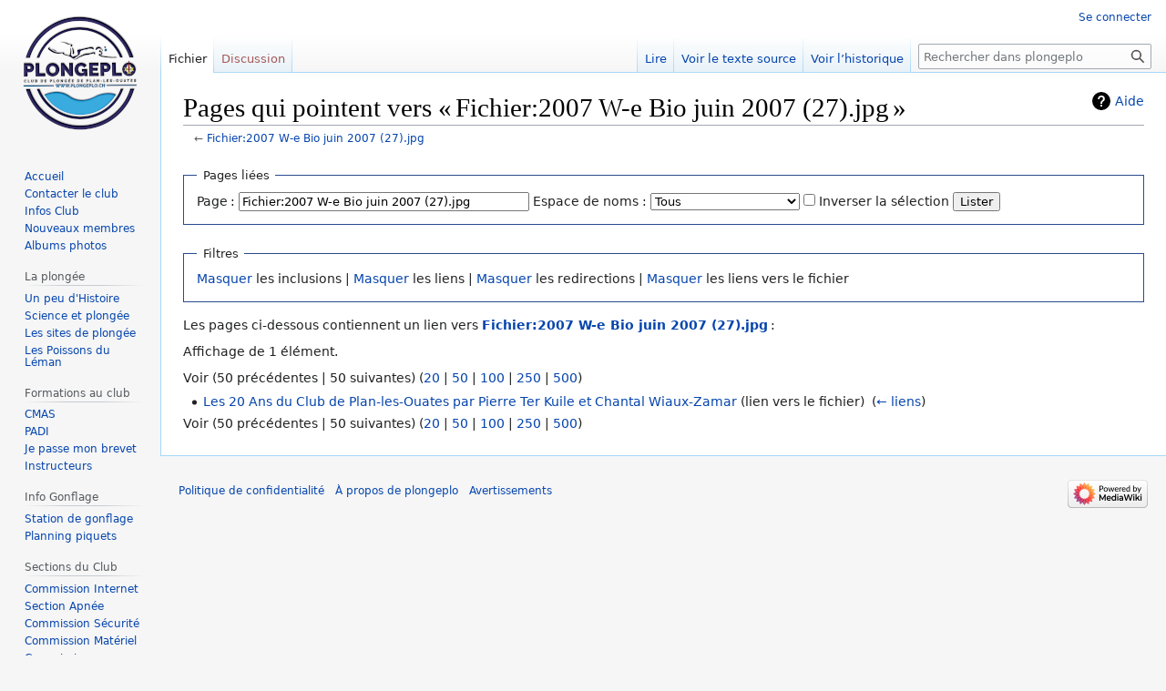

--- FILE ---
content_type: text/html; charset=UTF-8
request_url: http://www.plongeplo.ch/wiki/index.php?title=Sp%C3%A9cial:Pages_li%C3%A9es/Fichier:2007_W-e_Bio_juin_2007_(27).jpg
body_size: 5344
content:
<!DOCTYPE html>
<html class="client-nojs" lang="fr" dir="ltr">
<head>
<meta charset="UTF-8"/>
<title>Pages qui pointent vers « Fichier:2007 W-e Bio juin 2007 (27).jpg » — plongeplo</title>
<script>document.documentElement.className="client-js";RLCONF={"wgBreakFrames":!0,"wgSeparatorTransformTable":[",\t."," \t,"],"wgDigitTransformTable":["",""],"wgDefaultDateFormat":"dmy","wgMonthNames":["","janvier","février","mars","avril","mai","juin","juillet","août","septembre","octobre","novembre","décembre"],"wgRequestId":"aWzs-IJOZVf3pzI_yLMS-QAAAfM","wgCSPNonce":!1,"wgCanonicalNamespace":"Special","wgCanonicalSpecialPageName":"Whatlinkshere","wgNamespaceNumber":-1,"wgPageName":"Spécial:Pages_liées/Fichier:2007_W-e_Bio_juin_2007_(27).jpg","wgTitle":"Pages liées/Fichier:2007 W-e Bio juin 2007 (27).jpg","wgCurRevisionId":0,"wgRevisionId":0,"wgArticleId":0,"wgIsArticle":!1,"wgIsRedirect":!1,"wgAction":"view","wgUserName":null,"wgUserGroups":["*"],"wgCategories":[],"wgPageContentLanguage":"fr","wgPageContentModel":"wikitext","wgRelevantPageName":"Fichier:2007_W-e_Bio_juin_2007_(27).jpg","wgRelevantArticleId":2611,"wgIsProbablyEditable":!1,
"wgRelevantPageIsProbablyEditable":!1};RLSTATE={"site.styles":"ready","noscript":"ready","user.styles":"ready","user":"ready","user.options":"loading","mediawiki.helplink":"ready","skins.vector.styles.legacy":"ready"};RLPAGEMODULES=["site","mediawiki.page.ready","skins.vector.legacy.js"];</script>
<script>(RLQ=window.RLQ||[]).push(function(){mw.loader.implement("user.options@1hzgi",function($,jQuery,require,module){/*@nomin*/mw.user.tokens.set({"patrolToken":"+\\","watchToken":"+\\","csrfToken":"+\\"});mw.user.options.set({"variant":"fr"});
});});</script>
<link rel="stylesheet" href="/wiki/load.php?lang=fr&amp;modules=mediawiki.helplink%7Cskins.vector.styles.legacy&amp;only=styles&amp;skin=vector"/>
<script async="" src="/wiki/load.php?lang=fr&amp;modules=startup&amp;only=scripts&amp;raw=1&amp;skin=vector"></script>
<meta name="ResourceLoaderDynamicStyles" content=""/>
<link rel="stylesheet" href="/wiki/load.php?lang=fr&amp;modules=site.styles&amp;only=styles&amp;skin=vector"/>
<meta name="generator" content="MediaWiki 1.36.0"/>
<meta name="robots" content="noindex,nofollow"/>
<link rel="shortcut icon" href="/favicon.ico"/>
<link rel="search" type="application/opensearchdescription+xml" href="/wiki/opensearch_desc.php" title="plongeplo (fr)"/>
<link rel="EditURI" type="application/rsd+xml" href="https://plongeplo.ch/wiki/api.php?action=rsd"/>
<link rel="alternate" type="application/atom+xml" title="Flux Atom de plongeplo" href="/wiki/index.php?title=Sp%C3%A9cial:Modifications_r%C3%A9centes&amp;feed=atom"/>
</head>
<body class="mediawiki ltr sitedir-ltr mw-hide-empty-elt ns--1 ns-special mw-special-Whatlinkshere page-Spécial_Pages_liées_Fichier_2007_W-e_Bio_juin_2007_27_jpg rootpage-Spécial_Pages_liées_Fichier_2007_W-e_Bio_juin_2007_27_jpg skin-vector action-view skin-vector-legacy"><div id="mw-page-base" class="noprint"></div>
<div id="mw-head-base" class="noprint"></div>
<div id="content" class="mw-body" role="main">
	<a id="top"></a>
	<div id="siteNotice" class="mw-body-content"></div>
	<div class="mw-indicators mw-body-content">
	<div id="mw-indicator-mw-helplink" class="mw-indicator"><a href="https://www.mediawiki.org/wiki/Special:MyLanguage/Help:What_links_here" target="_blank" class="mw-helplink">Aide</a></div>
	</div>
	<h1 id="firstHeading" class="firstHeading" >Pages qui pointent vers « Fichier:2007 W-e Bio juin 2007 (27).jpg »</h1>
	<div id="bodyContent" class="mw-body-content">
		
		<div id="contentSub">← <a href="/wiki/index.php?title=Fichier:2007_W-e_Bio_juin_2007_(27).jpg" title="Fichier:2007 W-e Bio juin 2007 (27).jpg">Fichier:2007 W-e Bio juin 2007 (27).jpg</a></div>
		<div id="contentSub2"></div>
		
		<div id="jump-to-nav"></div>
		<a class="mw-jump-link" href="#mw-head">Aller à la navigation</a>
		<a class="mw-jump-link" href="#searchInput">Aller à la recherche</a>
		<div id="mw-content-text"><form action="/wiki/index.php"><input type="hidden" value="Spécial:Pages liées" name="title"/><fieldset>
<legend>Pages liées</legend>
<label for="mw-whatlinkshere-target" class="mw-searchInput">Page :</label> <input name="target" size="40" value="Fichier:2007 W-e Bio juin 2007 (27).jpg" id="mw-whatlinkshere-target" class="mw-searchInput" /> <label for="namespace">Espace de noms :</label> <select class="namespaceselector" id="namespace" name="namespace">
<option value="" selected="">Tous</option>
<option value="0">(Principal)</option>
<option value="1">Discussion</option>
<option value="2">Utilisateur</option>
<option value="3">Discussion utilisateur</option>
<option value="4">Plongeplo</option>
<option value="5">Discussion Plongeplo</option>
<option value="6">Fichier</option>
<option value="7">Discussion fichier</option>
<option value="8">MediaWiki</option>
<option value="9">Discussion MediaWiki</option>
<option value="10">Modèle</option>
<option value="11">Discussion modèle</option>
<option value="12">Aide</option>
<option value="13">Discussion aide</option>
<option value="14">Catégorie</option>
<option value="15">Discussion catégorie</option>
</select> <input name="invert" type="checkbox" value="1" id="nsinvert" title="Cochez cette case pour cacher les liens des pages dans l’espace de nom sélectionné." /> <label for="nsinvert" title="Cochez cette case pour cacher les liens des pages dans l’espace de nom sélectionné.">Inverser la sélection</label> <input type="submit" value="Lister"/></fieldset></form>
<fieldset>
<legend>Filtres</legend>
<a href="/wiki/index.php?title=Sp%C3%A9cial:Pages_li%C3%A9es/Fichier:2007_W-e_Bio_juin_2007_(27).jpg&amp;hidetrans=1" title="Spécial:Pages liées/Fichier:2007 W-e Bio juin 2007 (27).jpg">Masquer</a> les inclusions | <a href="/wiki/index.php?title=Sp%C3%A9cial:Pages_li%C3%A9es/Fichier:2007_W-e_Bio_juin_2007_(27).jpg&amp;hidelinks=1" title="Spécial:Pages liées/Fichier:2007 W-e Bio juin 2007 (27).jpg">Masquer</a> les liens | <a href="/wiki/index.php?title=Sp%C3%A9cial:Pages_li%C3%A9es/Fichier:2007_W-e_Bio_juin_2007_(27).jpg&amp;hideredirs=1" title="Spécial:Pages liées/Fichier:2007 W-e Bio juin 2007 (27).jpg">Masquer</a> les redirections | <a href="/wiki/index.php?title=Sp%C3%A9cial:Pages_li%C3%A9es/Fichier:2007_W-e_Bio_juin_2007_(27).jpg&amp;hideimages=1" title="Spécial:Pages liées/Fichier:2007 W-e Bio juin 2007 (27).jpg">Masquer</a> les liens vers le fichier
</fieldset>
<p>Les pages ci-dessous contiennent un lien vers <strong><a href="/wiki/index.php?title=Fichier:2007_W-e_Bio_juin_2007_(27).jpg" title="Fichier:2007 W-e Bio juin 2007 (27).jpg">Fichier:2007 W-e Bio juin 2007 (27).jpg</a></strong> :
</p><p>Affichage de 1 élément.
</p>Voir (50 précédentes  |  50 suivantes) (<a href="/wiki/index.php?title=Sp%C3%A9cial:Pages_li%C3%A9es/Fichier:2007_W-e_Bio_juin_2007_(27).jpg&amp;limit=20" title="Spécial:Pages liées/Fichier:2007 W-e Bio juin 2007 (27).jpg">20</a> | <a href="/wiki/index.php?title=Sp%C3%A9cial:Pages_li%C3%A9es/Fichier:2007_W-e_Bio_juin_2007_(27).jpg&amp;limit=50" title="Spécial:Pages liées/Fichier:2007 W-e Bio juin 2007 (27).jpg">50</a> | <a href="/wiki/index.php?title=Sp%C3%A9cial:Pages_li%C3%A9es/Fichier:2007_W-e_Bio_juin_2007_(27).jpg&amp;limit=100" title="Spécial:Pages liées/Fichier:2007 W-e Bio juin 2007 (27).jpg">100</a> | <a href="/wiki/index.php?title=Sp%C3%A9cial:Pages_li%C3%A9es/Fichier:2007_W-e_Bio_juin_2007_(27).jpg&amp;limit=250" title="Spécial:Pages liées/Fichier:2007 W-e Bio juin 2007 (27).jpg">250</a> | <a href="/wiki/index.php?title=Sp%C3%A9cial:Pages_li%C3%A9es/Fichier:2007_W-e_Bio_juin_2007_(27).jpg&amp;limit=500" title="Spécial:Pages liées/Fichier:2007 W-e Bio juin 2007 (27).jpg">500</a>)<ul id="mw-whatlinkshere-list"><li><a href="/wiki/index.php?title=Les_20_Ans_du_Club_de_Plan-les-Ouates_par_Pierre_Ter_Kuile_et_Chantal_Wiaux-Zamar" title="Les 20 Ans du Club de Plan-les-Ouates par Pierre Ter Kuile et Chantal Wiaux-Zamar">Les 20 Ans du Club de Plan-les-Ouates par Pierre Ter Kuile et Chantal Wiaux-Zamar</a> (lien vers le fichier) ‎ <span class="mw-whatlinkshere-tools">(<a href="/wiki/index.php?title=Sp%C3%A9cial:Pages_li%C3%A9es&amp;target=Les+20+Ans+du+Club+de+Plan-les-Ouates+par+Pierre+Ter+Kuile+et+Chantal+Wiaux-Zamar" title="Spécial:Pages liées">← liens</a>)</span></li>
</ul>Voir (50 précédentes  |  50 suivantes) (<a href="/wiki/index.php?title=Sp%C3%A9cial:Pages_li%C3%A9es/Fichier:2007_W-e_Bio_juin_2007_(27).jpg&amp;limit=20" title="Spécial:Pages liées/Fichier:2007 W-e Bio juin 2007 (27).jpg">20</a> | <a href="/wiki/index.php?title=Sp%C3%A9cial:Pages_li%C3%A9es/Fichier:2007_W-e_Bio_juin_2007_(27).jpg&amp;limit=50" title="Spécial:Pages liées/Fichier:2007 W-e Bio juin 2007 (27).jpg">50</a> | <a href="/wiki/index.php?title=Sp%C3%A9cial:Pages_li%C3%A9es/Fichier:2007_W-e_Bio_juin_2007_(27).jpg&amp;limit=100" title="Spécial:Pages liées/Fichier:2007 W-e Bio juin 2007 (27).jpg">100</a> | <a href="/wiki/index.php?title=Sp%C3%A9cial:Pages_li%C3%A9es/Fichier:2007_W-e_Bio_juin_2007_(27).jpg&amp;limit=250" title="Spécial:Pages liées/Fichier:2007 W-e Bio juin 2007 (27).jpg">250</a> | <a href="/wiki/index.php?title=Sp%C3%A9cial:Pages_li%C3%A9es/Fichier:2007_W-e_Bio_juin_2007_(27).jpg&amp;limit=500" title="Spécial:Pages liées/Fichier:2007 W-e Bio juin 2007 (27).jpg">500</a>)
<div class="printfooter">Récupérée de «&#160;<a dir="ltr" href="https://plongeplo.ch/wiki/index.php?title=Spécial:Pages_liées/Fichier:2007_W-e_Bio_juin_2007_(27).jpg">https://plongeplo.ch/wiki/index.php?title=Spécial:Pages_liées/Fichier:2007_W-e_Bio_juin_2007_(27).jpg</a>&#160;»</div></div>
		<div id="catlinks" class="catlinks catlinks-allhidden" data-mw="interface"></div>
	</div>
</div>

<div id="mw-navigation">
	<h2>Menu de navigation</h2>
	<div id="mw-head">
		<!-- Please do not use role attribute as CSS selector, it is deprecated. -->
<nav id="p-personal" class="mw-portlet mw-portlet-personal vector-menu" aria-labelledby="p-personal-label" role="navigation" 
	 >
	<h3 id="p-personal-label" class="vector-menu-heading">
		<span>Outils personnels</span>
	</h3>
	<div class="vector-menu-content">
		<ul class="vector-menu-content-list"><li id="pt-login"><a href="/wiki/index.php?title=Sp%C3%A9cial:Connexion&amp;returnto=Sp%C3%A9cial%3APages+li%C3%A9es%2FFichier%3A2007+W-e+Bio+juin+2007+%2827%29.jpg" title="Nous vous encourageons à vous connecter ; ce n’est cependant pas obligatoire. [o]" accesskey="o">Se connecter</a></li></ul>
		
	</div>
</nav>

		<div id="left-navigation">
			<!-- Please do not use role attribute as CSS selector, it is deprecated. -->
<nav id="p-namespaces" class="mw-portlet mw-portlet-namespaces vector-menu vector-menu-tabs" aria-labelledby="p-namespaces-label" role="navigation" 
	 >
	<h3 id="p-namespaces-label" class="vector-menu-heading">
		<span>Espaces de noms</span>
	</h3>
	<div class="vector-menu-content">
		<ul class="vector-menu-content-list"><li id="ca-nstab-image" class="selected"><a href="/wiki/index.php?title=Fichier:2007_W-e_Bio_juin_2007_(27).jpg" title="Voir la page du fichier [c]" accesskey="c">Fichier</a></li><li id="ca-talk" class="new"><a href="/wiki/index.php?title=Discussion_fichier:2007_W-e_Bio_juin_2007_(27).jpg&amp;action=edit&amp;redlink=1" rel="discussion" title="Discussion au sujet de cette page de contenu (page inexistante) [t]" accesskey="t">Discussion</a></li></ul>
		
	</div>
</nav>

			<!-- Please do not use role attribute as CSS selector, it is deprecated. -->
<nav id="p-variants" class="mw-portlet mw-portlet-variants emptyPortlet vector-menu vector-menu-dropdown" aria-labelledby="p-variants-label" role="navigation" 
	 >
	<input type="checkbox" class="vector-menu-checkbox" aria-labelledby="p-variants-label" />
	<h3 id="p-variants-label" class="vector-menu-heading">
		<span>Variantes</span>
	</h3>
	<div class="vector-menu-content">
		<ul class="vector-menu-content-list"></ul>
		
	</div>
</nav>

		</div>
		<div id="right-navigation">
			<!-- Please do not use role attribute as CSS selector, it is deprecated. -->
<nav id="p-views" class="mw-portlet mw-portlet-views vector-menu vector-menu-tabs" aria-labelledby="p-views-label" role="navigation" 
	 >
	<h3 id="p-views-label" class="vector-menu-heading">
		<span>Affichages</span>
	</h3>
	<div class="vector-menu-content">
		<ul class="vector-menu-content-list"><li id="ca-view"><a href="/wiki/index.php?title=Fichier:2007_W-e_Bio_juin_2007_(27).jpg">Lire</a></li><li id="ca-viewsource"><a href="/wiki/index.php?title=Fichier:2007_W-e_Bio_juin_2007_(27).jpg&amp;action=edit" title="Cette page est protégée.&#10;Vous pouvez toutefois en visualiser la source. [e]" accesskey="e">Voir le texte source</a></li><li id="ca-history"><a href="/wiki/index.php?title=Fichier:2007_W-e_Bio_juin_2007_(27).jpg&amp;action=history" title="Historique des versions de cette page [h]" accesskey="h">Voir l’historique</a></li></ul>
		
	</div>
</nav>

			<!-- Please do not use role attribute as CSS selector, it is deprecated. -->
<nav id="p-cactions" class="mw-portlet mw-portlet-cactions emptyPortlet vector-menu vector-menu-dropdown" aria-labelledby="p-cactions-label" role="navigation" 
	 >
	<input type="checkbox" class="vector-menu-checkbox" aria-labelledby="p-cactions-label" />
	<h3 id="p-cactions-label" class="vector-menu-heading">
		<span>Plus</span>
	</h3>
	<div class="vector-menu-content">
		<ul class="vector-menu-content-list"></ul>
		
	</div>
</nav>

			<div id="p-search" role="search" >
	<h3 >
		<label for="searchInput">Rechercher</label>
	</h3>
	<form action="/wiki/index.php" id="searchform">
		<div id="simpleSearch" data-search-loc="header-navigation">
			<input type="search" name="search" placeholder="Rechercher dans plongeplo" autocapitalize="sentences" title="Rechercher dans plongeplo [f]" accesskey="f" id="searchInput"/>
			<input type="hidden" name="title" value="Spécial:Recherche"/>
			<input type="submit" name="fulltext" value="Rechercher" title="Rechercher les pages comportant ce texte." id="mw-searchButton" class="searchButton mw-fallbackSearchButton"/>
			<input type="submit" name="go" value="Lire" title="Accédez à une page du même nom si elle existe" id="searchButton" class="searchButton"/>
		</div>
	</form>
</div>

		</div>
	</div>
	
<div id="mw-panel">
	<div id="p-logo" role="banner">
		<a class="mw-wiki-logo" href="/wiki/index.php?title=Accueil"
			title="Visiter la page d’accueil"></a>
	</div>
	<!-- Please do not use role attribute as CSS selector, it is deprecated. -->
<nav id="p-navigation" class="mw-portlet mw-portlet-navigation vector-menu vector-menu-portal portal" aria-labelledby="p-navigation-label" role="navigation" 
	 >
	<h3 id="p-navigation-label" class="vector-menu-heading">
		<span>Navigation</span>
	</h3>
	<div class="vector-menu-content">
		<ul class="vector-menu-content-list"><li id="n-mainpage"><a href="/wiki/index.php?title=Accueil" title="Visiter la page d’accueil du site [z]" accesskey="z">Accueil</a></li><li id="n-Contacter-le-club"><a href="/wiki/index.php?title=Contacts">Contacter le club</a></li><li id="n-Infos-Club"><a href="/wiki/index.php?title=Le_club">Infos Club</a></li><li id="n-Nouveaux-membres"><a href="/wiki/index.php?title=Cotisations_inscriptions">Nouveaux membres</a></li><li id="n-Albums-photos"><a href="http://www.plongeplo.ch/foto" rel="nofollow">Albums photos</a></li></ul>
		
	</div>
</nav>

	<!-- Please do not use role attribute as CSS selector, it is deprecated. -->
<nav id="p-La_plong.C3.A9e" class="mw-portlet mw-portlet-La_plongée vector-menu vector-menu-portal portal" aria-labelledby="p-La_plong.C3.A9e-label" role="navigation" 
	 >
	<h3 id="p-La_plong.C3.A9e-label" class="vector-menu-heading">
		<span>La plongée</span>
	</h3>
	<div class="vector-menu-content">
		<ul class="vector-menu-content-list"><li id="n-Un-peu-d.27Histoire"><a href="/wiki/index.php?title=Histoire_de_la_plong%C3%A9e">Un peu d'Histoire</a></li><li id="n-Science-et-plong.C3.A9e"><a href="/wiki/index.php?title=Science_et_plong%C3%A9e">Science et plongée</a></li><li id="n-Les-sites-de-plong.C3.A9e"><a href="/wiki/index.php?title=Les_Sites_de_plong%C3%A9e">Les sites de plongée</a></li><li id="n-Les-Poissons-du-L.C3.A9man"><a href="/wiki/index.php?title=Les_Poissons_du_Leman">Les Poissons du Léman</a></li></ul>
		
	</div>
</nav>
<!-- Please do not use role attribute as CSS selector, it is deprecated. -->
<nav id="p-Formations_au_club" class="mw-portlet mw-portlet-Formations_au_club vector-menu vector-menu-portal portal" aria-labelledby="p-Formations_au_club-label" role="navigation" 
	 >
	<h3 id="p-Formations_au_club-label" class="vector-menu-heading">
		<span>Formations au club</span>
	</h3>
	<div class="vector-menu-content">
		<ul class="vector-menu-content-list"><li id="n-CMAS"><a href="/wiki/index.php?title=Formation_de_plong%C3%A9e_CMAS">CMAS</a></li><li id="n-PADI"><a href="/wiki/index.php?title=PADI_@_PLO">PADI</a></li><li id="n-Je-passe-mon-brevet"><a href="/wiki/index.php?title=%C3%89cole_de_plong%C3%A9e">Je passe mon brevet</a></li><li id="n-Instructeurs"><a href="/wiki/index.php?title=Instructeurs">Instructeurs</a></li></ul>
		
	</div>
</nav>
<!-- Please do not use role attribute as CSS selector, it is deprecated. -->
<nav id="p-Info_Gonflage" class="mw-portlet mw-portlet-Info_Gonflage vector-menu vector-menu-portal portal" aria-labelledby="p-Info_Gonflage-label" role="navigation" 
	 >
	<h3 id="p-Info_Gonflage-label" class="vector-menu-heading">
		<span>Info Gonflage</span>
	</h3>
	<div class="vector-menu-content">
		<ul class="vector-menu-content-list"><li id="n-Station-de-gonflage"><a href="/wiki/index.php?title=Station_de_gonflage">Station de gonflage</a></li><li id="n-Planning-piquets"><a href="/wiki/index.php?title=Piquet_gonflage_du_mois">Planning piquets</a></li></ul>
		
	</div>
</nav>
<!-- Please do not use role attribute as CSS selector, it is deprecated. -->
<nav id="p-Sections_du_Club" class="mw-portlet mw-portlet-Sections_du_Club vector-menu vector-menu-portal portal" aria-labelledby="p-Sections_du_Club-label" role="navigation" 
	 >
	<h3 id="p-Sections_du_Club-label" class="vector-menu-heading">
		<span>Sections du Club</span>
	</h3>
	<div class="vector-menu-content">
		<ul class="vector-menu-content-list"><li id="n-Commission-Internet"><a href="/wiki/index.php?title=La_commission_internet">Commission Internet</a></li><li id="n-Section-Apn.C3.A9e"><a href="/wiki/index.php?title=La_section_d%27apn%C3%A9e">Section Apnée</a></li><li id="n-Commission-S.C3.A9curit.C3.A9"><a href="/wiki/index.php?title=La_Commission_de_s%C3%A9curit%C3%A9">Commission Sécurité</a></li><li id="n-Commission-Mat.C3.A9riel"><a href="/wiki/index.php?title=Le_mat%C3%A9riel">Commission Matériel</a></li><li id="n-Commission-Environnement"><a href="/wiki/index.php?title=La_Commission_Environnement">Commission Environnement</a></li><li id="n-Equipe-miam-miam"><a href="/wiki/index.php?title=Equipe_miam-miam">Equipe miam-miam</a></li><li id="n-Plong.C3.A9e-Tek"><a href="/wiki/index.php?title=Plong%C3%A9e_technique">Plongée Tek</a></li></ul>
		
	</div>
</nav>
<!-- Please do not use role attribute as CSS selector, it is deprecated. -->
<nav id="p-Divers" class="mw-portlet mw-portlet-Divers vector-menu vector-menu-portal portal" aria-labelledby="p-Divers-label" role="navigation" 
	 >
	<h3 id="p-Divers-label" class="vector-menu-heading">
		<span>Divers</span>
	</h3>
	<div class="vector-menu-content">
		<ul class="vector-menu-content-list"><li id="n-Mat.C3.A9riel-d.27occaz"><a href="/wiki/index.php?title=Mat%C3%A9riel_de_plong%C3%A9e_d%27occasion">Matériel d'occaz</a></li><li id="n-Liens-externes"><a href="/wiki/index.php?title=Liens_externes">Liens externes</a></li><li id="n-Shop"><a href="/wiki/index.php?title=Fournitures_Club">Shop</a></li><li id="n-R.C3.A9cits-de-voyages-et-sorties"><a href="/wiki/index.php?title=Nos_voyages">Récits de voyages et sorties</a></li></ul>
		
	</div>
</nav>
<!-- Please do not use role attribute as CSS selector, it is deprecated. -->
<nav id="p-Aide_site_internet" class="mw-portlet mw-portlet-Aide_site_internet vector-menu vector-menu-portal portal" aria-labelledby="p-Aide_site_internet-label" role="navigation" 
	 >
	<h3 id="p-Aide_site_internet-label" class="vector-menu-heading">
		<span>Aide site internet</span>
	</h3>
	<div class="vector-menu-content">
		<ul class="vector-menu-content-list"><li id="n-Synchroniser-l.27agenda"><a href="/wiki/index.php?title=Agenda_club">Synchroniser l'agenda</a></li><li id="n-Comment-participer"><a href="/wiki/index.php?title=Aide">Comment participer</a></li><li id="n-Infos-sur-notre-site"><a href="/wiki/index.php?title=Infos_sur_notre_site">Infos sur notre site</a></li></ul>
		
	</div>
</nav>
<!-- Please do not use role attribute as CSS selector, it is deprecated. -->
<nav id="p-tb" class="mw-portlet mw-portlet-tb vector-menu vector-menu-portal portal" aria-labelledby="p-tb-label" role="navigation" 
	 >
	<h3 id="p-tb-label" class="vector-menu-heading">
		<span>Outils</span>
	</h3>
	<div class="vector-menu-content">
		<ul class="vector-menu-content-list"><li id="t-specialpages"><a href="/wiki/index.php?title=Sp%C3%A9cial:Pages_sp%C3%A9ciales" title="Liste de toutes les pages spéciales [q]" accesskey="q">Pages spéciales</a></li><li id="t-print"><a href="javascript:print();" rel="alternate" title="Version imprimable de cette page [p]" accesskey="p">Version imprimable</a></li></ul>
		
	</div>
</nav>

	
</div>

</div>
<footer id="footer" class="mw-footer" role="contentinfo" >
	<ul id="footer-info" >
</ul>

	<ul id="footer-places" >
	<li id="footer-places-privacy"><a href="/wiki/index.php?title=Plongeplo:Politique_de_confidentialit%C3%A9" title="Plongeplo:Politique de confidentialité">Politique de confidentialité</a></li>
	<li id="footer-places-about"><a href="/wiki/index.php?title=Plongeplo:%C3%80_propos_de" title="Plongeplo:À propos de">À propos de plongeplo</a></li>
	<li id="footer-places-disclaimer"><a href="/wiki/index.php?title=Plongeplo:Avertissements_g%C3%A9n%C3%A9raux" title="Plongeplo:Avertissements généraux">Avertissements</a></li>
</ul>

	<ul id="footer-icons" class="noprint">
	<li id="footer-poweredbyico"><a href="https://www.mediawiki.org/"><img src="/wiki/resources/assets/poweredby_mediawiki_88x31.png" alt="Powered by MediaWiki" srcset="/wiki/resources/assets/poweredby_mediawiki_132x47.png 1.5x, /wiki/resources/assets/poweredby_mediawiki_176x62.png 2x" width="88" height="31" loading="lazy"/></a></li>
</ul>

</footer>


<script>(RLQ=window.RLQ||[]).push(function(){mw.config.set({"wgBackendResponseTime":993});});</script>
</body></html>

--- FILE ---
content_type: text/css; charset=utf-8
request_url: http://www.plongeplo.ch/wiki/load.php?lang=fr&modules=site.styles&only=styles&skin=vector
body_size: 348
content:
*{font-size:10;font-family:verdana,Geneva,DejaVu Sans,calibri,Droid Sans,sans-serif,helvetica,arial}body.page-Accueil h1.firstHeading{display:none}.plant{border-collapse:collapse;width:95%}#plantes td,#plantes th{font-size:1em;border:1px solid #98bf21;padding:3px 7px 2px 7px}#plantes th{width:18%;font-size:1.1em;text-align:center;padding-top:5px;padding-bottom:4px;background-color:#A7C942;color:#ffffff}#plantes tr.alt td{color:#000000;background-color:#EAF2D3}#plantes td.pict{text-align:center}#plantes th.descrip{width:46%}